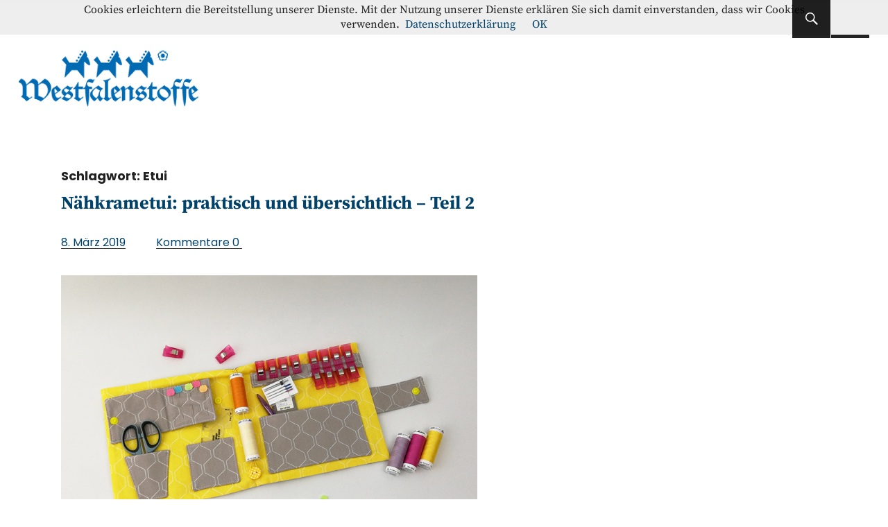

--- FILE ---
content_type: text/html; charset=UTF-8
request_url: https://blog.westfalenstoffe.de/tag/etui/
body_size: 13613
content:
<!DOCTYPE html>
<html lang="de" class="no-js">
<head>
<meta charset="UTF-8">
<meta name="viewport" content="width=device-width, initial-scale=1">
<link rel="profile" href="http://gmpg.org/xfn/11">
<link rel="pingback" href="https://blog.westfalenstoffe.de/wordpress/xmlrpc.php">
<script>(function(html){html.className = html.className.replace(/\bno-js\b/,'js')})(document.documentElement);</script>
<meta name='robots' content='index, follow, max-image-preview:large, max-snippet:-1, max-video-preview:-1' />

	<!-- This site is optimized with the Yoast SEO plugin v26.6 - https://yoast.com/wordpress/plugins/seo/ -->
	<title>Etui Archives - Westfalenstoffe-Blog</title>
	<link rel="canonical" href="https://blog.westfalenstoffe.de/tag/etui/" />
	<meta property="og:locale" content="de_DE" />
	<meta property="og:type" content="article" />
	<meta property="og:title" content="Etui Archives - Westfalenstoffe-Blog" />
	<meta property="og:url" content="https://blog.westfalenstoffe.de/tag/etui/" />
	<meta property="og:site_name" content="Westfalenstoffe-Blog" />
	<script type="application/ld+json" class="yoast-schema-graph">{"@context":"https://schema.org","@graph":[{"@type":"CollectionPage","@id":"https://blog.westfalenstoffe.de/tag/etui/","url":"https://blog.westfalenstoffe.de/tag/etui/","name":"Etui Archives - Westfalenstoffe-Blog","isPartOf":{"@id":"https://blog.westfalenstoffe.de/#website"},"breadcrumb":{"@id":"https://blog.westfalenstoffe.de/tag/etui/#breadcrumb"},"inLanguage":"de"},{"@type":"BreadcrumbList","@id":"https://blog.westfalenstoffe.de/tag/etui/#breadcrumb","itemListElement":[{"@type":"ListItem","position":1,"name":"Home","item":"https://blog.westfalenstoffe.de/"},{"@type":"ListItem","position":2,"name":"Etui"}]},{"@type":"WebSite","@id":"https://blog.westfalenstoffe.de/#website","url":"https://blog.westfalenstoffe.de/","name":"Westfalenstoffe-Blog","description":"Nähanleitungen - Schnittmuster - Inspiration","publisher":{"@id":"https://blog.westfalenstoffe.de/#organization"},"potentialAction":[{"@type":"SearchAction","target":{"@type":"EntryPoint","urlTemplate":"https://blog.westfalenstoffe.de/?s={search_term_string}"},"query-input":{"@type":"PropertyValueSpecification","valueRequired":true,"valueName":"search_term_string"}}],"inLanguage":"de"},{"@type":"Organization","@id":"https://blog.westfalenstoffe.de/#organization","name":"Westfalenstoffe AG","url":"https://blog.westfalenstoffe.de/","logo":{"@type":"ImageObject","inLanguage":"de","@id":"https://blog.westfalenstoffe.de/#/schema/logo/image/","url":"https://blog.westfalenstoffe.de/wordpress/wp-content/uploads/2014/03/cropped-blog_logo.png","contentUrl":"https://blog.westfalenstoffe.de/wordpress/wp-content/uploads/2014/03/cropped-blog_logo.png","width":300,"height":113,"caption":"Westfalenstoffe AG"},"image":{"@id":"https://blog.westfalenstoffe.de/#/schema/logo/image/"}}]}</script>
	<!-- / Yoast SEO plugin. -->


<link rel="alternate" type="application/rss+xml" title="Westfalenstoffe-Blog &raquo; Feed" href="https://blog.westfalenstoffe.de/feed/" />
<link rel="alternate" type="application/rss+xml" title="Westfalenstoffe-Blog &raquo; Kommentar-Feed" href="https://blog.westfalenstoffe.de/comments/feed/" />
<link rel="alternate" type="application/rss+xml" title="Westfalenstoffe-Blog &raquo; Etui Schlagwort-Feed" href="https://blog.westfalenstoffe.de/tag/etui/feed/" />
<style id='wp-img-auto-sizes-contain-inline-css' type='text/css'>
img:is([sizes=auto i],[sizes^="auto," i]){contain-intrinsic-size:3000px 1500px}
/*# sourceURL=wp-img-auto-sizes-contain-inline-css */
</style>
<style id='wp-emoji-styles-inline-css' type='text/css'>

	img.wp-smiley, img.emoji {
		display: inline !important;
		border: none !important;
		box-shadow: none !important;
		height: 1em !important;
		width: 1em !important;
		margin: 0 0.07em !important;
		vertical-align: -0.1em !important;
		background: none !important;
		padding: 0 !important;
	}
/*# sourceURL=wp-emoji-styles-inline-css */
</style>
<style id='wp-block-library-inline-css' type='text/css'>
:root{--wp-block-synced-color:#7a00df;--wp-block-synced-color--rgb:122,0,223;--wp-bound-block-color:var(--wp-block-synced-color);--wp-editor-canvas-background:#ddd;--wp-admin-theme-color:#007cba;--wp-admin-theme-color--rgb:0,124,186;--wp-admin-theme-color-darker-10:#006ba1;--wp-admin-theme-color-darker-10--rgb:0,107,160.5;--wp-admin-theme-color-darker-20:#005a87;--wp-admin-theme-color-darker-20--rgb:0,90,135;--wp-admin-border-width-focus:2px}@media (min-resolution:192dpi){:root{--wp-admin-border-width-focus:1.5px}}.wp-element-button{cursor:pointer}:root .has-very-light-gray-background-color{background-color:#eee}:root .has-very-dark-gray-background-color{background-color:#313131}:root .has-very-light-gray-color{color:#eee}:root .has-very-dark-gray-color{color:#313131}:root .has-vivid-green-cyan-to-vivid-cyan-blue-gradient-background{background:linear-gradient(135deg,#00d084,#0693e3)}:root .has-purple-crush-gradient-background{background:linear-gradient(135deg,#34e2e4,#4721fb 50%,#ab1dfe)}:root .has-hazy-dawn-gradient-background{background:linear-gradient(135deg,#faaca8,#dad0ec)}:root .has-subdued-olive-gradient-background{background:linear-gradient(135deg,#fafae1,#67a671)}:root .has-atomic-cream-gradient-background{background:linear-gradient(135deg,#fdd79a,#004a59)}:root .has-nightshade-gradient-background{background:linear-gradient(135deg,#330968,#31cdcf)}:root .has-midnight-gradient-background{background:linear-gradient(135deg,#020381,#2874fc)}:root{--wp--preset--font-size--normal:16px;--wp--preset--font-size--huge:42px}.has-regular-font-size{font-size:1em}.has-larger-font-size{font-size:2.625em}.has-normal-font-size{font-size:var(--wp--preset--font-size--normal)}.has-huge-font-size{font-size:var(--wp--preset--font-size--huge)}.has-text-align-center{text-align:center}.has-text-align-left{text-align:left}.has-text-align-right{text-align:right}.has-fit-text{white-space:nowrap!important}#end-resizable-editor-section{display:none}.aligncenter{clear:both}.items-justified-left{justify-content:flex-start}.items-justified-center{justify-content:center}.items-justified-right{justify-content:flex-end}.items-justified-space-between{justify-content:space-between}.screen-reader-text{border:0;clip-path:inset(50%);height:1px;margin:-1px;overflow:hidden;padding:0;position:absolute;width:1px;word-wrap:normal!important}.screen-reader-text:focus{background-color:#ddd;clip-path:none;color:#444;display:block;font-size:1em;height:auto;left:5px;line-height:normal;padding:15px 23px 14px;text-decoration:none;top:5px;width:auto;z-index:100000}html :where(.has-border-color){border-style:solid}html :where([style*=border-top-color]){border-top-style:solid}html :where([style*=border-right-color]){border-right-style:solid}html :where([style*=border-bottom-color]){border-bottom-style:solid}html :where([style*=border-left-color]){border-left-style:solid}html :where([style*=border-width]){border-style:solid}html :where([style*=border-top-width]){border-top-style:solid}html :where([style*=border-right-width]){border-right-style:solid}html :where([style*=border-bottom-width]){border-bottom-style:solid}html :where([style*=border-left-width]){border-left-style:solid}html :where(img[class*=wp-image-]){height:auto;max-width:100%}:where(figure){margin:0 0 1em}html :where(.is-position-sticky){--wp-admin--admin-bar--position-offset:var(--wp-admin--admin-bar--height,0px)}@media screen and (max-width:600px){html :where(.is-position-sticky){--wp-admin--admin-bar--position-offset:0px}}

/*# sourceURL=wp-block-library-inline-css */
</style><style id='global-styles-inline-css' type='text/css'>
:root{--wp--preset--aspect-ratio--square: 1;--wp--preset--aspect-ratio--4-3: 4/3;--wp--preset--aspect-ratio--3-4: 3/4;--wp--preset--aspect-ratio--3-2: 3/2;--wp--preset--aspect-ratio--2-3: 2/3;--wp--preset--aspect-ratio--16-9: 16/9;--wp--preset--aspect-ratio--9-16: 9/16;--wp--preset--color--black: #000000;--wp--preset--color--cyan-bluish-gray: #abb8c3;--wp--preset--color--white: #ffffff;--wp--preset--color--pale-pink: #f78da7;--wp--preset--color--vivid-red: #cf2e2e;--wp--preset--color--luminous-vivid-orange: #ff6900;--wp--preset--color--luminous-vivid-amber: #fcb900;--wp--preset--color--light-green-cyan: #7bdcb5;--wp--preset--color--vivid-green-cyan: #00d084;--wp--preset--color--pale-cyan-blue: #8ed1fc;--wp--preset--color--vivid-cyan-blue: #0693e3;--wp--preset--color--vivid-purple: #9b51e0;--wp--preset--gradient--vivid-cyan-blue-to-vivid-purple: linear-gradient(135deg,rgb(6,147,227) 0%,rgb(155,81,224) 100%);--wp--preset--gradient--light-green-cyan-to-vivid-green-cyan: linear-gradient(135deg,rgb(122,220,180) 0%,rgb(0,208,130) 100%);--wp--preset--gradient--luminous-vivid-amber-to-luminous-vivid-orange: linear-gradient(135deg,rgb(252,185,0) 0%,rgb(255,105,0) 100%);--wp--preset--gradient--luminous-vivid-orange-to-vivid-red: linear-gradient(135deg,rgb(255,105,0) 0%,rgb(207,46,46) 100%);--wp--preset--gradient--very-light-gray-to-cyan-bluish-gray: linear-gradient(135deg,rgb(238,238,238) 0%,rgb(169,184,195) 100%);--wp--preset--gradient--cool-to-warm-spectrum: linear-gradient(135deg,rgb(74,234,220) 0%,rgb(151,120,209) 20%,rgb(207,42,186) 40%,rgb(238,44,130) 60%,rgb(251,105,98) 80%,rgb(254,248,76) 100%);--wp--preset--gradient--blush-light-purple: linear-gradient(135deg,rgb(255,206,236) 0%,rgb(152,150,240) 100%);--wp--preset--gradient--blush-bordeaux: linear-gradient(135deg,rgb(254,205,165) 0%,rgb(254,45,45) 50%,rgb(107,0,62) 100%);--wp--preset--gradient--luminous-dusk: linear-gradient(135deg,rgb(255,203,112) 0%,rgb(199,81,192) 50%,rgb(65,88,208) 100%);--wp--preset--gradient--pale-ocean: linear-gradient(135deg,rgb(255,245,203) 0%,rgb(182,227,212) 50%,rgb(51,167,181) 100%);--wp--preset--gradient--electric-grass: linear-gradient(135deg,rgb(202,248,128) 0%,rgb(113,206,126) 100%);--wp--preset--gradient--midnight: linear-gradient(135deg,rgb(2,3,129) 0%,rgb(40,116,252) 100%);--wp--preset--font-size--small: 13px;--wp--preset--font-size--medium: 20px;--wp--preset--font-size--large: 36px;--wp--preset--font-size--x-large: 42px;--wp--preset--spacing--20: 0.44rem;--wp--preset--spacing--30: 0.67rem;--wp--preset--spacing--40: 1rem;--wp--preset--spacing--50: 1.5rem;--wp--preset--spacing--60: 2.25rem;--wp--preset--spacing--70: 3.38rem;--wp--preset--spacing--80: 5.06rem;--wp--preset--shadow--natural: 6px 6px 9px rgba(0, 0, 0, 0.2);--wp--preset--shadow--deep: 12px 12px 50px rgba(0, 0, 0, 0.4);--wp--preset--shadow--sharp: 6px 6px 0px rgba(0, 0, 0, 0.2);--wp--preset--shadow--outlined: 6px 6px 0px -3px rgb(255, 255, 255), 6px 6px rgb(0, 0, 0);--wp--preset--shadow--crisp: 6px 6px 0px rgb(0, 0, 0);}:where(.is-layout-flex){gap: 0.5em;}:where(.is-layout-grid){gap: 0.5em;}body .is-layout-flex{display: flex;}.is-layout-flex{flex-wrap: wrap;align-items: center;}.is-layout-flex > :is(*, div){margin: 0;}body .is-layout-grid{display: grid;}.is-layout-grid > :is(*, div){margin: 0;}:where(.wp-block-columns.is-layout-flex){gap: 2em;}:where(.wp-block-columns.is-layout-grid){gap: 2em;}:where(.wp-block-post-template.is-layout-flex){gap: 1.25em;}:where(.wp-block-post-template.is-layout-grid){gap: 1.25em;}.has-black-color{color: var(--wp--preset--color--black) !important;}.has-cyan-bluish-gray-color{color: var(--wp--preset--color--cyan-bluish-gray) !important;}.has-white-color{color: var(--wp--preset--color--white) !important;}.has-pale-pink-color{color: var(--wp--preset--color--pale-pink) !important;}.has-vivid-red-color{color: var(--wp--preset--color--vivid-red) !important;}.has-luminous-vivid-orange-color{color: var(--wp--preset--color--luminous-vivid-orange) !important;}.has-luminous-vivid-amber-color{color: var(--wp--preset--color--luminous-vivid-amber) !important;}.has-light-green-cyan-color{color: var(--wp--preset--color--light-green-cyan) !important;}.has-vivid-green-cyan-color{color: var(--wp--preset--color--vivid-green-cyan) !important;}.has-pale-cyan-blue-color{color: var(--wp--preset--color--pale-cyan-blue) !important;}.has-vivid-cyan-blue-color{color: var(--wp--preset--color--vivid-cyan-blue) !important;}.has-vivid-purple-color{color: var(--wp--preset--color--vivid-purple) !important;}.has-black-background-color{background-color: var(--wp--preset--color--black) !important;}.has-cyan-bluish-gray-background-color{background-color: var(--wp--preset--color--cyan-bluish-gray) !important;}.has-white-background-color{background-color: var(--wp--preset--color--white) !important;}.has-pale-pink-background-color{background-color: var(--wp--preset--color--pale-pink) !important;}.has-vivid-red-background-color{background-color: var(--wp--preset--color--vivid-red) !important;}.has-luminous-vivid-orange-background-color{background-color: var(--wp--preset--color--luminous-vivid-orange) !important;}.has-luminous-vivid-amber-background-color{background-color: var(--wp--preset--color--luminous-vivid-amber) !important;}.has-light-green-cyan-background-color{background-color: var(--wp--preset--color--light-green-cyan) !important;}.has-vivid-green-cyan-background-color{background-color: var(--wp--preset--color--vivid-green-cyan) !important;}.has-pale-cyan-blue-background-color{background-color: var(--wp--preset--color--pale-cyan-blue) !important;}.has-vivid-cyan-blue-background-color{background-color: var(--wp--preset--color--vivid-cyan-blue) !important;}.has-vivid-purple-background-color{background-color: var(--wp--preset--color--vivid-purple) !important;}.has-black-border-color{border-color: var(--wp--preset--color--black) !important;}.has-cyan-bluish-gray-border-color{border-color: var(--wp--preset--color--cyan-bluish-gray) !important;}.has-white-border-color{border-color: var(--wp--preset--color--white) !important;}.has-pale-pink-border-color{border-color: var(--wp--preset--color--pale-pink) !important;}.has-vivid-red-border-color{border-color: var(--wp--preset--color--vivid-red) !important;}.has-luminous-vivid-orange-border-color{border-color: var(--wp--preset--color--luminous-vivid-orange) !important;}.has-luminous-vivid-amber-border-color{border-color: var(--wp--preset--color--luminous-vivid-amber) !important;}.has-light-green-cyan-border-color{border-color: var(--wp--preset--color--light-green-cyan) !important;}.has-vivid-green-cyan-border-color{border-color: var(--wp--preset--color--vivid-green-cyan) !important;}.has-pale-cyan-blue-border-color{border-color: var(--wp--preset--color--pale-cyan-blue) !important;}.has-vivid-cyan-blue-border-color{border-color: var(--wp--preset--color--vivid-cyan-blue) !important;}.has-vivid-purple-border-color{border-color: var(--wp--preset--color--vivid-purple) !important;}.has-vivid-cyan-blue-to-vivid-purple-gradient-background{background: var(--wp--preset--gradient--vivid-cyan-blue-to-vivid-purple) !important;}.has-light-green-cyan-to-vivid-green-cyan-gradient-background{background: var(--wp--preset--gradient--light-green-cyan-to-vivid-green-cyan) !important;}.has-luminous-vivid-amber-to-luminous-vivid-orange-gradient-background{background: var(--wp--preset--gradient--luminous-vivid-amber-to-luminous-vivid-orange) !important;}.has-luminous-vivid-orange-to-vivid-red-gradient-background{background: var(--wp--preset--gradient--luminous-vivid-orange-to-vivid-red) !important;}.has-very-light-gray-to-cyan-bluish-gray-gradient-background{background: var(--wp--preset--gradient--very-light-gray-to-cyan-bluish-gray) !important;}.has-cool-to-warm-spectrum-gradient-background{background: var(--wp--preset--gradient--cool-to-warm-spectrum) !important;}.has-blush-light-purple-gradient-background{background: var(--wp--preset--gradient--blush-light-purple) !important;}.has-blush-bordeaux-gradient-background{background: var(--wp--preset--gradient--blush-bordeaux) !important;}.has-luminous-dusk-gradient-background{background: var(--wp--preset--gradient--luminous-dusk) !important;}.has-pale-ocean-gradient-background{background: var(--wp--preset--gradient--pale-ocean) !important;}.has-electric-grass-gradient-background{background: var(--wp--preset--gradient--electric-grass) !important;}.has-midnight-gradient-background{background: var(--wp--preset--gradient--midnight) !important;}.has-small-font-size{font-size: var(--wp--preset--font-size--small) !important;}.has-medium-font-size{font-size: var(--wp--preset--font-size--medium) !important;}.has-large-font-size{font-size: var(--wp--preset--font-size--large) !important;}.has-x-large-font-size{font-size: var(--wp--preset--font-size--x-large) !important;}
/*# sourceURL=global-styles-inline-css */
</style>

<style id='classic-theme-styles-inline-css' type='text/css'>
/*! This file is auto-generated */
.wp-block-button__link{color:#fff;background-color:#32373c;border-radius:9999px;box-shadow:none;text-decoration:none;padding:calc(.667em + 2px) calc(1.333em + 2px);font-size:1.125em}.wp-block-file__button{background:#32373c;color:#fff;text-decoration:none}
/*# sourceURL=/wp-includes/css/classic-themes.min.css */
</style>
<link rel='stylesheet' id='uku-fonts-css' href='//blog.westfalenstoffe.de/wordpress/wp-content/uploads/fonts/e3e80017feaf0a6de7665e9ff6ce4562/font.css?v=1666105970' type='text/css' media='all' />
<link rel='stylesheet' id='uku-style-css' href='//blog.westfalenstoffe.de/wordpress/wp-content/themes/uku/style.css?ver=20160507' type='text/css' media='all' />
<link rel='stylesheet' id='uku-neo-style-css' href='//blog.westfalenstoffe.de/wordpress/wp-content/themes/uku/assets/css/neo-style.css?ver=1.0' type='text/css' media='all' />
<link rel='stylesheet' id='genericons-css' href='//blog.westfalenstoffe.de/wordpress/wp-content/themes/uku/assets/fonts/genericons.css?ver=3.4.1' type='text/css' media='all' />
<script type="text/javascript" src="//blog.westfalenstoffe.de/wordpress/wp-includes/js/jquery/jquery.min.js?ver=3.7.1" id="jquery-core-js"></script>
<script type="text/javascript" src="//blog.westfalenstoffe.de/wordpress/wp-includes/js/jquery/jquery-migrate.min.js?ver=3.4.1" id="jquery-migrate-js"></script>
<script type="text/javascript" src="//blog.westfalenstoffe.de/wordpress/wp-content/themes/uku/assets/js/jquery.viewportchecker.min.js?ver=1.8.7" id="viewportchecker-js"></script>
<script type="text/javascript" src="//blog.westfalenstoffe.de/wordpress/wp-content/themes/uku/assets/js/sticky-kit.min.js?ver=6.9" id="sticky-kit-js"></script>
<script type="text/javascript" src="//blog.westfalenstoffe.de/wordpress/wp-content/themes/uku/assets/js/jquery.fitvids.js?ver=1.1" id="fitvids-js"></script>
<link rel="https://api.w.org/" href="https://blog.westfalenstoffe.de/wp-json/" /><link rel="alternate" title="JSON" type="application/json" href="https://blog.westfalenstoffe.de/wp-json/wp/v2/tags/249" /><link rel="EditURI" type="application/rsd+xml" title="RSD" href="https://blog.westfalenstoffe.de/wordpress/xmlrpc.php?rsd" />
<meta name="generator" content="WordPress 6.9" />
<!-- Google tag (gtag.js) -->
<script async src="https://www.googletagmanager.com/gtag/js?id=G-D7ZNTFVDM4"></script>
<script>
  window.dataLayer = window.dataLayer || [];
  function gtag(){dataLayer.push(arguments);}
  gtag('js', new Date());

  gtag('config', 'G-D7ZNTFVDM4');
</script>

<!-- Google Webmaster Tools plugin for WordPress -->

	<style type="text/css">
							.entry-content a,
			.comment-text a,
			#desktop-navigation ul li a:hover,
			.featured-slider button.slick-arrow:hover::after,
			.front-section a.all-posts-link:hover,
			#overlay-close:hover,
			.widget-area .widget ul li a:hover,
			#sidebar-offcanvas .widget a:hover,
			.textwidget a:hover,
			#overlay-nav a:hover,
			.author-links a:hover,
			.single-post .post-navigation a:hover,
			.single-attachment .post-navigation a:hover,
			.author-bio a,
			.single-post .hentry .entry-meta a:hover,
			.entry-header a:hover,
			.entry-header h2.entry-title a:hover,
			.blog .entry-meta a:hover,
			.uku-neo .entry-content p a:hover,
			.uku-neo .author-bio a:hover,
			.uku-neo .comment-text a:hover,
			.uku-neo .entry-header h2.entry-title a:hover,
			.uku-serif .entry-header h2.entry-title a:hover,
			.uku-serif .entry-content p a,
			.uku-serif .author-bio a,
			.uku-serif .comment-text a {
				color: #0871b7;
			}
			.uku-serif .entry-content p a,
			.uku-serif .author-bio a,
			.uku-serif .comment-text a {
				box-shadow: inset 0 -1px 0 #0871b7;
			}
			.single-post .post-navigation a:hover,
			.single-attachment .post-navigation a:hover,
			#desktop-navigation ul li.menu-item-has-children a:hover::after,
			.desktop-search input.search-field:active,
			.desktop-search input.search-field:focus {
				border-color: #0871b7;
			}
			.featured-slider .entry-cats a,
			.section-one-column-one .entry-cats a,
			.section-three-column-one .entry-cats a,
			#front-section-four .entry-cats a,
			.single-post .entry-cats a,
			.blog.uku-standard.blog-defaultplus #primary .hentry.has-post-thumbnail:nth-child(4n+1) .entry-cats a,
			#desktop-navigation .sub-menu li a:hover,
			#desktop-navigation .children li a:hover,
			.widget_mc4wp_form_widget input[type="submit"],
			.uku-neo .featured-slider .entry-cats a:hover,
			.uku-neo .section-one-column-one .entry-cats a:hover,
			.uku-neo .section-three-column-one .entry-cats a:hover,
			.uku-neo #front-section-four .entry-cats a:hover,
			.uku-neo .single-post .entry-cats a:hover,
			.uku-neo .format-video .entry-thumbnail span.video-icon:before,
			.uku-neo .format-video .entry-thumbnail span.video-icon:after,
			.uku-neo .entry-content p a:hover::after,
			.uku-neo .author-bio a:hover::after,
			.uku-neo .comment-text a:hover::after {
				background: #0871b7;
			}
			.blog.blog-classic #primary .hentry.has-post-thumbnail:nth-child(4n+1) .entry-cats a {
				background: none !important;
			}
			@media screen and (min-width: 66.25em) {
				.uku-neo #overlay-open:hover,
				.uku-neo .search-open:hover,
				.uku-neo #overlay-open-sticky:hover,
				.uku-neo.fixedheader-dark.header-stick #overlay-open-sticky:hover,
				.uku-neo.fixedheader-dark.header-stick #search-open-sticky:hover {
					background: #0871b7;
				}
			}
							.entry-content a:hover,
			.comment-text a:hover,
			.author-bio a:hover {
				color:  !important;
			}
			.blog #primary .hentry.has-post-thumbnail:nth-child(4n+1) .entry-cats a:hover,
			.featured-slider .entry-cats a:hover,
			.section-one-column-one .entry-cats a:hover,
			.section-three-column-one .entry-cats a:hover,
			#front-section-four .entry-cats a:hover,
			.single-post .entry-cats a:hover,
			#colophon .footer-feature-btn:hover,
			.comments-show #comments-toggle,
			.widget_mc4wp_form_widget input[type="submit"]:hover,
			#comments-toggle:hover,
			input[type="submit"]:hover,
			input#submit:hover,
			#primary #infinite-handle span:hover,
			#front-section-three a.all-posts-link:hover,
			.desktop-search input[type="submit"]:hover,
			.widget_search input[type="submit"]:hover,
			.post-password-form input[type="submit"]:hover,
			#offcanvas-widgets-open:hover,
			.offcanvas-widgets-show #offcanvas-widgets-open,
			.uku-standard.blog-classic .entry-content p a.more-link:hover {
				background: ;
			}
			#colophon .footer-feature-textwrap .footer-feature-btn:hover,
			.comments-show #comments-toggle,
			#comments-toggle:hover,
			input[type="submit"]:hover,
			input#submit:hover,
			.blog #primary #infinite-handle span:hover,
			#front-section-three a.all-posts-link:hover,
			.desktop-search input[type="submit"]:hover,
			.widget_search input[type="submit"]:hover,
			.post-password-form input[type="submit"]:hover,
			#offcanvas-widgets-open:hover,
			.offcanvas-widgets-show #offcanvas-widgets-open,
			.uku-standard.blog-classic .entry-content p a.more-link:hover {
				border-color:  !important;
			}
							#colophon,
			.uku-serif .big-instagram-wrap {background: #f4f4f4;}
						#colophon,
		#colophon .footer-menu ul a,
		#colophon .footer-menu ul a:hover,
		#colophon #site-info, #colophon #site-info a,
		#colophon #site-info, #colophon #site-info a:hover,
		#footer-social span,
		#colophon .social-nav ul li a,
		.uku-serif .big-instagram-wrap .null-instagram-feed .clear a,
		.uku-serif .big-instagram-wrap .widget h2.widget-title {
			color: #0871b7;
		}
		.footer-menus-wrap {
			border-bottom: 1px solid #0871b7;
		}
							.mobile-search, .inner-offcanvas-wrap {background: ;}
							#mobile-social ul li a,
			#overlay-nav ul li a,
			#offcanvas-widgets-open,
			.dropdown-toggle,
			#sidebar-offcanvas .widget h2.widget-title,
			#sidebar-offcanvas .widget,
			#sidebar-offcanvas .widget a {
				color: #0871b7;
			}
			#sidebar-offcanvas .widget h2.widget-title {border-color: #0871b7;}
			#offcanvas-widgets-open {border-color: #0871b7;}
			@media screen and (min-width: 66.25em) {
			#overlay-nav ul li,
			#overlay-nav ul ul.sub-menu,
			#overlay-nav ul ul.children {border-color: #0871b7;}
			#overlay-close {color: #0871b7;}
			#overlay-nav {
				border-color: #0871b7;
			}
			}
							#front-section-three {background: ;}
							.widget_mc4wp_form_widget, .jetpack_subscription_widget {background: ;}
							.uku-serif .front-about-img:after {background: ;}
							#shopfront-cats {background: ;}
																	.blog .entry-comments {display: none !important;}
									.entry-author, .entry-date:before {display: none !important;}
							.blog #primary .hentry.has-post-thumbnail:nth-child(4n+1) .entry-thumbnail a:after,
			.featured-slider .entry-thumbnail a:after,
			.uku-serif .featured-slider .entry-thumbnail:after,
			.header-image:after,
			#front-section-four .entry-thumbnail a:after,
			.uku-serif #front-section-four .entry-thumbnail a .thumb-wrap:after,
			.single-post .big-thumb .entry-thumbnail a:after,
			.blog #primary .hentry.has-post-thumbnail:nth-child(4n+1) .thumb-wrap:after,
			.section-two-column-one .thumb-wrap:after,
			.header-fullscreen #headerimg-wrap:after {background-color: ;}
									.header-fullscreen #headerimg-wrap:after {	background-color: transparent;}
							#front-section-four .meta-main-wrap,
			.featured-slider .meta-main-wrap,
			.blog #primary .hentry.has-post-thumbnail:nth-child(4n+1) .meta-main-wrap,
			.uku-serif .section-two-column-one .entry-text-wrap,
			.big-thumb .title-wrap {
				background: -moz-linear-gradient(top, rgba(0,0,0,0) 0%, rgba(0,0,0,) 100%);
				background: -webkit-linear-gradient(top, rgba(0,0,0,0) 0%,rgba(0,0,0,) 100%);
				background: linear-gradient(to bottom, rgba(0,0,0,0) 0%,rgba(0,0,0,) 100%);
			}
			
				</style>
			<style type="text/css" id="uku-header-css">
		h1.site-title,
	p.site-title,
	p.site-description {
		position: absolute;
		clip: rect(1px, 1px, 1px, 1px);
	}
		</style>
	<link rel="icon" href="https://blog.westfalenstoffe.de/wordpress/wp-content/uploads/2016/11/cropped-favicon-32x32.png" sizes="32x32" />
<link rel="icon" href="https://blog.westfalenstoffe.de/wordpress/wp-content/uploads/2016/11/cropped-favicon-192x192.png" sizes="192x192" />
<link rel="apple-touch-icon" href="https://blog.westfalenstoffe.de/wordpress/wp-content/uploads/2016/11/cropped-favicon-180x180.png" />
<meta name="msapplication-TileImage" content="https://blog.westfalenstoffe.de/wordpress/wp-content/uploads/2016/11/cropped-favicon-270x270.png" />
		<style type="text/css" id="wp-custom-css">
			a, .entry-header h2.entry-title, .entry-header h2.entry-title a, #secondary h2.widget-title, #sidebar-page h2.widget-title, .entry-meta a, .entry-cats a, .uku-neo .entry-cats a:hover, input[type="submit"] {
    color: #01426a;
}
.custom-logo-wrap {
    margin-left: inherit;
    margin-right: auto;
    text-align: left;
    display: block;
}
		</style>
		
<link rel='stylesheet' id='shariffcss-css' href='//blog.westfalenstoffe.de/wordpress/wp-content/plugins/shariff/css/shariff.min.css?ver=4.6.15' type='text/css' media='all' />
</head>

<body class="archive tag tag-etui tag-249 wp-custom-logo wp-theme-uku uku-neo blog-classic headerimg-on toggledcomments no-sidebar header-boxed offcanvas-widgets-off comments-show hide-blog-title">

	<div class="container-all">

	<header id="masthead" class="site-header cf" role="banner">

		<div class="site-header-content">

							<nav id="desktop-navigation" class="desktop-navigation cf" role="navigation">
					<ul id="menu-hauptmenue" class="menu"><li id="menu-item-75" class="menu-item menu-item-type-custom menu-item-object-custom menu-item-home menu-item-has-children menu-item-75"><a href="http://blog.westfalenstoffe.de/">Blog</a>
<ul class="sub-menu">
	<li id="menu-item-11609" class="menu-item menu-item-type-taxonomy menu-item-object-category menu-item-11609"><a href="https://blog.westfalenstoffe.de/category/anleitungen/">Anleitungen</a></li>
	<li id="menu-item-12585" class="menu-item menu-item-type-post_type menu-item-object-page menu-item-12585"><a href="https://blog.westfalenstoffe.de/schnittmuster-naehanleitungen/">Schnittmuster zu den Nähanleitungsheften</a></li>
	<li id="menu-item-11680" class="menu-item menu-item-type-taxonomy menu-item-object-category menu-item-11680"><a href="https://blog.westfalenstoffe.de/category/das-naeh-abc/">Das Näh-ABC</a></li>
	<li id="menu-item-11611" class="menu-item menu-item-type-taxonomy menu-item-object-category menu-item-11611"><a href="https://blog.westfalenstoffe.de/category/naehideen/">Nähideen</a></li>
	<li id="menu-item-11610" class="menu-item menu-item-type-taxonomy menu-item-object-category menu-item-11610"><a href="https://blog.westfalenstoffe.de/category/unsere-stoffe/">Unsere Stoffe</a></li>
	<li id="menu-item-11612" class="menu-item menu-item-type-taxonomy menu-item-object-category menu-item-11612"><a href="https://blog.westfalenstoffe.de/category/westfalenstoffe-unterwegs/">Westfalenstoffe in der Presse</a></li>
	<li id="menu-item-11613" class="menu-item menu-item-type-taxonomy menu-item-object-category menu-item-11613"><a href="https://blog.westfalenstoffe.de/category/alles-andere/">Alles Andere</a></li>
	<li id="menu-item-11619" class="menu-item menu-item-type-taxonomy menu-item-object-category menu-item-11619"><a href="https://blog.westfalenstoffe.de/category/adventskalender-2014/">Adventskalender 2014</a></li>
	<li id="menu-item-11614" class="menu-item menu-item-type-taxonomy menu-item-object-category menu-item-11614"><a href="https://blog.westfalenstoffe.de/category/adventskalender-2015/">Adventskalender 2015</a></li>
	<li id="menu-item-11615" class="menu-item menu-item-type-taxonomy menu-item-object-category menu-item-11615"><a href="https://blog.westfalenstoffe.de/category/adventskalender-2016/">Adventskalender 2016</a></li>
	<li id="menu-item-11616" class="menu-item menu-item-type-taxonomy menu-item-object-category menu-item-11616"><a href="https://blog.westfalenstoffe.de/category/adventskalender-2017/">Adventskalender 2017</a></li>
	<li id="menu-item-11617" class="menu-item menu-item-type-taxonomy menu-item-object-category menu-item-11617"><a href="https://blog.westfalenstoffe.de/category/adventskalender-2019/">Adventskalender 2019</a></li>
	<li id="menu-item-11618" class="menu-item menu-item-type-taxonomy menu-item-object-category menu-item-11618"><a href="https://blog.westfalenstoffe.de/category/adventskalender-2018/">Adventskalender 2018</a></li>
</ul>
</li>
<li id="menu-item-129" class="menu-item menu-item-type-custom menu-item-object-custom menu-item-129"><a href="https://www.westfalenstoffe.de/de/">Home</a></li>
<li id="menu-item-11650" class="menu-item menu-item-type-custom menu-item-object-custom menu-item-11650"><a href="https://www.westfalenstoffe.de/de/kontakt">Kontakt</a></li>
</ul>				</nav><!-- .main-navigation -->
			
			<div id="site-branding">
									<p class="site-title"><a href="https://blog.westfalenstoffe.de/" rel="home">Westfalenstoffe-Blog</a></p>
				
									<div class="custom-logo-wrap">
						<a href="https://blog.westfalenstoffe.de/" class="custom-logo-link" rel="home"><img width="300" height="113" src="https://blog.westfalenstoffe.de/wordpress/wp-content/uploads/2014/03/cropped-blog_logo.png" class="custom-logo" alt="Westfalenstoffe-Blog" decoding="async" srcset="https://blog.westfalenstoffe.de/wordpress/wp-content/uploads/2014/03/cropped-blog_logo.png 300w, https://blog.westfalenstoffe.de/wordpress/wp-content/uploads/2014/03/cropped-blog_logo-100x37.png 100w, https://blog.westfalenstoffe.de/wordpress/wp-content/uploads/2014/03/cropped-blog_logo-150x56.png 150w, https://blog.westfalenstoffe.de/wordpress/wp-content/uploads/2014/03/cropped-blog_logo-200x75.png 200w" sizes="(max-width: 300px) 100vw, 300px" /></a>					 </div><!-- end .custom-logo-wrap -->
				 
				<p class="site-description">Nähanleitungen &#8211; Schnittmuster &#8211; Inspiration</p>
				<button id="overlay-open" class="overlay-open overlay-btn"><span>Menü</span></button>

				
									<nav id="header-social" class="header-social social-nav" role="navigation">
					<ul id="menu-folge-uns" class="menu"><li id="menu-item-11628" class="menu-item menu-item-type-custom menu-item-object-custom menu-item-11628"><a href="https://www.instagram.com/westfalenstoffeag/">Instagram</a></li>
<li id="menu-item-11629" class="menu-item menu-item-type-custom menu-item-object-custom menu-item-11629"><a href="https://www.facebook.com/westfalenstoffe/">Facebook</a></li>
</ul>					</nav><!-- end #header-social -->
							</div><!-- end #site-branding -->

			
						<button id="search-open" class="search-open search-btn"><span>Suche</span></button>
				<div class="desktop-search">
											<button id="search-close" class="search-close"><span>Suche</span></button>
										
<form method="get" class="searchform" action="https://blog.westfalenstoffe.de/" role="search">
	<label for="s" class="screen-reader-text"><span>Suche</span></label>
	<input type="text" class="search-field" name="s" placeholder="Suche..." />
	<input type="submit" class="submit" name="submit" value="Suchen" />
</form>
				</div><!-- end .desktop-search -->
			
		</div><!-- .site-header-content -->

		<div class="sticky-header hidden">
			<button id="overlay-open-sticky" class="overlay-open overlay-btn"><span>Menü</span></button>
							<button id="search-open-sticky" class="search-open search-btn"><span>Suche</span></button>
			
						 <div class="custom-logo-wrap">
				 <a href="https://blog.westfalenstoffe.de/" class="custom-logo-link" rel="home"><img width="300" height="113" src="https://blog.westfalenstoffe.de/wordpress/wp-content/uploads/2014/03/cropped-blog_logo.png" class="custom-logo" alt="Westfalenstoffe-Blog" decoding="async" srcset="https://blog.westfalenstoffe.de/wordpress/wp-content/uploads/2014/03/cropped-blog_logo.png 300w, https://blog.westfalenstoffe.de/wordpress/wp-content/uploads/2014/03/cropped-blog_logo-100x37.png 100w, https://blog.westfalenstoffe.de/wordpress/wp-content/uploads/2014/03/cropped-blog_logo-150x56.png 150w, https://blog.westfalenstoffe.de/wordpress/wp-content/uploads/2014/03/cropped-blog_logo-200x75.png 200w" sizes="(max-width: 300px) 100vw, 300px" /></a>			 </div><!-- end .custom-logo-wrap -->
			
			
							<nav id="header-social-sticky" class="header-social social-nav" role="navigation">
					<ul id="menu-folge-uns-1" class="menu"><li class="menu-item menu-item-type-custom menu-item-object-custom menu-item-11628"><a href="https://www.instagram.com/westfalenstoffeag/">Instagram</a></li>
<li class="menu-item menu-item-type-custom menu-item-object-custom menu-item-11629"><a href="https://www.facebook.com/westfalenstoffe/">Facebook</a></li>
</ul>				</nav><!-- end #header-social-sticky -->
			

		</div><!-- end .sticky-header -->

			<div class="inner-offcanvas-wrap">
				<div class="close-btn-wrap">
					<button id="overlay-close" class="overlay-btn"><span>Schliessen</span></button>
				</div><!-- end .close-btn-wrap -->

				<div class="overlay-desktop-content cf">

										<div class="overlay-title-wrap">
						<p class="site-title"><a href="https://blog.westfalenstoffe.de/" rel="home">Westfalenstoffe-Blog</a></p>
						<p class="site-description">Nähanleitungen &#8211; Schnittmuster &#8211; Inspiration</p>
					</div><!-- end .overlay-title-wrap -->
					
					<nav id="overlay-nav" class="main-nav cf" role="navigation">
					<ul id="menu-hauptmenue-1" class="menu"><li class="menu-item menu-item-type-custom menu-item-object-custom menu-item-home menu-item-has-children menu-item-75"><a href="http://blog.westfalenstoffe.de/">Blog</a>
<ul class="sub-menu">
	<li class="menu-item menu-item-type-taxonomy menu-item-object-category menu-item-11609"><a href="https://blog.westfalenstoffe.de/category/anleitungen/">Anleitungen</a></li>
	<li class="menu-item menu-item-type-post_type menu-item-object-page menu-item-12585"><a href="https://blog.westfalenstoffe.de/schnittmuster-naehanleitungen/">Schnittmuster zu den Nähanleitungsheften</a></li>
	<li class="menu-item menu-item-type-taxonomy menu-item-object-category menu-item-11680"><a href="https://blog.westfalenstoffe.de/category/das-naeh-abc/">Das Näh-ABC</a></li>
	<li class="menu-item menu-item-type-taxonomy menu-item-object-category menu-item-11611"><a href="https://blog.westfalenstoffe.de/category/naehideen/">Nähideen</a></li>
	<li class="menu-item menu-item-type-taxonomy menu-item-object-category menu-item-11610"><a href="https://blog.westfalenstoffe.de/category/unsere-stoffe/">Unsere Stoffe</a></li>
	<li class="menu-item menu-item-type-taxonomy menu-item-object-category menu-item-11612"><a href="https://blog.westfalenstoffe.de/category/westfalenstoffe-unterwegs/">Westfalenstoffe in der Presse</a></li>
	<li class="menu-item menu-item-type-taxonomy menu-item-object-category menu-item-11613"><a href="https://blog.westfalenstoffe.de/category/alles-andere/">Alles Andere</a></li>
	<li class="menu-item menu-item-type-taxonomy menu-item-object-category menu-item-11619"><a href="https://blog.westfalenstoffe.de/category/adventskalender-2014/">Adventskalender 2014</a></li>
	<li class="menu-item menu-item-type-taxonomy menu-item-object-category menu-item-11614"><a href="https://blog.westfalenstoffe.de/category/adventskalender-2015/">Adventskalender 2015</a></li>
	<li class="menu-item menu-item-type-taxonomy menu-item-object-category menu-item-11615"><a href="https://blog.westfalenstoffe.de/category/adventskalender-2016/">Adventskalender 2016</a></li>
	<li class="menu-item menu-item-type-taxonomy menu-item-object-category menu-item-11616"><a href="https://blog.westfalenstoffe.de/category/adventskalender-2017/">Adventskalender 2017</a></li>
	<li class="menu-item menu-item-type-taxonomy menu-item-object-category menu-item-11617"><a href="https://blog.westfalenstoffe.de/category/adventskalender-2019/">Adventskalender 2019</a></li>
	<li class="menu-item menu-item-type-taxonomy menu-item-object-category menu-item-11618"><a href="https://blog.westfalenstoffe.de/category/adventskalender-2018/">Adventskalender 2018</a></li>
</ul>
</li>
<li class="menu-item menu-item-type-custom menu-item-object-custom menu-item-129"><a href="https://www.westfalenstoffe.de/de/">Home</a></li>
<li class="menu-item menu-item-type-custom menu-item-object-custom menu-item-11650"><a href="https://www.westfalenstoffe.de/de/kontakt">Kontakt</a></li>
</ul>					</nav><!-- .main-navigation -->

											<nav id="mobile-social" class="social-nav" role="navigation">
						<ul id="menu-folge-uns-2" class="menu"><li class="menu-item menu-item-type-custom menu-item-object-custom menu-item-11628"><a href="https://www.instagram.com/westfalenstoffeag/">Instagram</a></li>
<li class="menu-item menu-item-type-custom menu-item-object-custom menu-item-11629"><a href="https://www.facebook.com/westfalenstoffe/">Facebook</a></li>
</ul>						</nav><!-- end #mobile-social -->
					
										<div class="mobile-search">
						
<form method="get" class="searchform" action="https://blog.westfalenstoffe.de/" role="search">
	<label for="s" class="screen-reader-text"><span>Suche</span></label>
	<input type="text" class="search-field" name="s" placeholder="Suche..." />
	<input type="submit" class="submit" name="submit" value="Suchen" />
</form>
					</div><!-- end .mobile-search -->
					
					
				</div><!-- end .overlay-desktop-content -->

			</div><!-- end .inner-offcanvas-wrap -->

	</header><!-- end #masthead -->

	<div id="overlay-wrap" class="overlay-wrap cf"></div><!-- end #overlay-wrap -->

	
<div class="content-wrap">

	<div id="blog-wrap" class="blog-wrap cf">

	<div id="primary" class="site-content cf" role="main">

		
			<header class="archive-header">
				<h1 class="archive-title">Schlagwort: <span>Etui</span></h1>			</header><!-- end .archive-header -->

			<div class="posts-wrap">

			


<article id="post-10082" class="cf post-10082 post type-post status-publish format-standard hentry category-anleitungen tag-anleitung tag-etui tag-kleinkram tag-naehen tag-naehkrametui tag-naehzeug tag-tutorial">

	<header class="entry-header cf">
		<h2 class="entry-title"><a href="https://blog.westfalenstoffe.de/naehkrametui-praktisch-und-uebersichtlich-teil-2/" rel="bookmark">Nähkrametui: praktisch und übersichtlich &#8211; Teil 2</a></h2>		<div class="entry-meta">
			<span class="entry-author"> <span class="author vcard"><a class="url fn n" href="https://blog.westfalenstoffe.de/author/mbodes/">von Melanie Bodes</a></span></span>			<span class="entry-date">
				<a href="https://blog.westfalenstoffe.de/naehkrametui-praktisch-und-uebersichtlich-teil-2/">8. März 2019</a>
			</span><!-- end .entry-date -->
						<span class="entry-comments">
				<a href="https://blog.westfalenstoffe.de/naehkrametui-praktisch-und-uebersichtlich-teil-2/#respond"><span class="leave-reply"><span class="comment-name">Kommentare</span>0</span></a>			</span><!-- end .entry-comments -->
								</div><!-- end .entry-meta -->
	</header><!-- end .entry-header -->

	
	<div class="entry-content">
		<p><a href="https://blog.westfalenstoffe.de/wordpress/wp-content/uploads/2019/03/Naehkrametui_offen.jpg"><img fetchpriority="high" decoding="async" class="alignnone wp-image-10070 size-full" title="Nähkrametui innen" src="https://blog.westfalenstoffe.de/wordpress/wp-content/uploads/2019/03/Naehkrametui_offen.jpg" alt="" width="600" height="400" srcset="https://blog.westfalenstoffe.de/wordpress/wp-content/uploads/2019/03/Naehkrametui_offen.jpg 600w, https://blog.westfalenstoffe.de/wordpress/wp-content/uploads/2019/03/Naehkrametui_offen-300x200.jpg 300w" sizes="(max-width: 600px) 100vw, 600px" /></a></p>
<p>Am Mittwoch haben wir Euch <a href="https://blog.westfalenstoffe.de/naehkrametui-praktisch-und-uebersichtlich-teil_1/" target="_blank" rel="noopener noreferrer">Teil 1 unseres praktischen Nähkrametuis</a> vorgestellt. Heute folgt Teil 2 und dann darf das süße kleine Etui auch schon zum Einsatz kommen. Ganz übersichtlich und auf einem Blick findet Ihr dann ab sofort Fadenschere und Co. und könnt Euch ganz auf das eigentliche Nähprojekt konzentrieren.<a class="more-link" href="https://blog.westfalenstoffe.de/naehkrametui-praktisch-und-uebersichtlich-teil-2/">Weiterlesen</a></p>
<div class="shariff shariff-align-flex-start shariff-widget-align-flex-start"><div class="ShariffHeadline">Hat Dir dieser Artikel gefallen? Teile ihn!</div><ul class="shariff-buttons theme-round orientation-horizontal buttonsize-medium"><li class="shariff-button facebook shariff-nocustomcolor" style="background-color:#4273c8"><a href="https://www.facebook.com/sharer/sharer.php?u=https%3A%2F%2Fblog.westfalenstoffe.de%2Fnaehkrametui-praktisch-und-uebersichtlich-teil-2%2F" title="Bei Facebook teilen" aria-label="Bei Facebook teilen" role="button" rel="nofollow" class="shariff-link" style="; background-color:#3b5998; color:#fff" target="_blank"><span class="shariff-icon" style=""><svg width="32px" height="20px" xmlns="http://www.w3.org/2000/svg" viewBox="0 0 18 32"><path fill="#3b5998" d="M17.1 0.2v4.7h-2.8q-1.5 0-2.1 0.6t-0.5 1.9v3.4h5.2l-0.7 5.3h-4.5v13.6h-5.5v-13.6h-4.5v-5.3h4.5v-3.9q0-3.3 1.9-5.2t5-1.8q2.6 0 4.1 0.2z"/></svg></span></a></li><li class="shariff-button twitter shariff-nocustomcolor" style="background-color:#595959"><a href="https://twitter.com/share?url=https%3A%2F%2Fblog.westfalenstoffe.de%2Fnaehkrametui-praktisch-und-uebersichtlich-teil-2%2F&text=N%C3%A4hkrametui%3A%20praktisch%20und%20%C3%BCbersichtlich%20%E2%80%93%20Teil%202" title="Bei X teilen" aria-label="Bei X teilen" role="button" rel="noopener nofollow" class="shariff-link" style="; background-color:#000; color:#fff" target="_blank"><span class="shariff-icon" style=""><svg width="32px" height="20px" xmlns="http://www.w3.org/2000/svg" viewBox="0 0 24 24"><path fill="#000" d="M14.258 10.152L23.176 0h-2.113l-7.747 8.813L7.133 0H0l9.352 13.328L0 23.973h2.113l8.176-9.309 6.531 9.309h7.133zm-2.895 3.293l-.949-1.328L2.875 1.56h3.246l6.086 8.523.945 1.328 7.91 11.078h-3.246zm0 0"/></svg></span></a></li><li class="shariff-button pinterest shariff-nocustomcolor" style="background-color:#e70f18"><a href="https://www.pinterest.com/pin/create/link/?url=https%3A%2F%2Fblog.westfalenstoffe.de%2Fnaehkrametui-praktisch-und-uebersichtlich-teil-2%2F&media=https%3A%2F%2Fblog.westfalenstoffe.de%2Fwordpress%2Fwp-content%2Fuploads%2F2019%2F03%2FNaehkrametui_offen.jpg&description=N%C3%A4hkrametui%3A%20praktisch%20und%20%C3%BCbersichtlich%20%E2%80%93%20Teil%202" title="Bei Pinterest pinnen" aria-label="Bei Pinterest pinnen" role="button" rel="noopener nofollow" class="shariff-link" style="; background-color:#cb2027; color:#fff" target="_blank"><span class="shariff-icon" style=""><svg width="32px" height="20px" xmlns="http://www.w3.org/2000/svg" viewBox="0 0 27 32"><path fill="#cb2027" d="M27.4 16q0 3.7-1.8 6.9t-5 5-6.9 1.9q-2 0-3.9-0.6 1.1-1.7 1.4-2.9 0.2-0.6 1-3.8 0.4 0.7 1.3 1.2t2 0.5q2.1 0 3.8-1.2t2.7-3.4 0.9-4.8q0-2-1.1-3.8t-3.1-2.9-4.5-1.2q-1.9 0-3.5 0.5t-2.8 1.4-2 2-1.2 2.3-0.4 2.4q0 1.9 0.7 3.3t2.1 2q0.5 0.2 0.7-0.4 0-0.1 0.1-0.5t0.2-0.5q0.1-0.4-0.2-0.8-0.9-1.1-0.9-2.7 0-2.7 1.9-4.6t4.9-2q2.7 0 4.2 1.5t1.5 3.8q0 3-1.2 5.2t-3.1 2.1q-1.1 0-1.7-0.8t-0.4-1.9q0.1-0.6 0.5-1.7t0.5-1.8 0.2-1.4q0-0.9-0.5-1.5t-1.4-0.6q-1.1 0-1.9 1t-0.8 2.6q0 1.3 0.4 2.2l-1.8 7.5q-0.3 1.2-0.2 3.2-3.7-1.6-6-5t-2.3-7.6q0-3.7 1.9-6.9t5-5 6.9-1.9 6.9 1.9 5 5 1.8 6.9z"/></svg></span></a></li><li class="shariff-button mailto shariff-nocustomcolor" style="background-color:#a8a8a8"><a href="mailto:?body=https%3A%2F%2Fblog.westfalenstoffe.de%2Fnaehkrametui-praktisch-und-uebersichtlich-teil-2%2F&subject=N%C3%A4hkrametui%3A%20praktisch%20und%20%C3%BCbersichtlich%20%E2%80%93%20Teil%202" title="Per E-Mail versenden" aria-label="Per E-Mail versenden" role="button" rel="noopener nofollow" class="shariff-link" style="; background-color:#999; color:#fff"><span class="shariff-icon" style=""><svg width="32px" height="20px" xmlns="http://www.w3.org/2000/svg" viewBox="0 0 32 32"><path fill="#999" d="M32 12.7v14.2q0 1.2-0.8 2t-2 0.9h-26.3q-1.2 0-2-0.9t-0.8-2v-14.2q0.8 0.9 1.8 1.6 6.5 4.4 8.9 6.1 1 0.8 1.6 1.2t1.7 0.9 2 0.4h0.1q0.9 0 2-0.4t1.7-0.9 1.6-1.2q3-2.2 8.9-6.1 1-0.7 1.8-1.6zM32 7.4q0 1.4-0.9 2.7t-2.2 2.2q-6.7 4.7-8.4 5.8-0.2 0.1-0.7 0.5t-1 0.7-0.9 0.6-1.1 0.5-0.9 0.2h-0.1q-0.4 0-0.9-0.2t-1.1-0.5-0.9-0.6-1-0.7-0.7-0.5q-1.6-1.1-4.7-3.2t-3.6-2.6q-1.1-0.7-2.1-2t-1-2.5q0-1.4 0.7-2.3t2.1-0.9h26.3q1.2 0 2 0.8t0.9 2z"/></svg></span></a></li><li class="shariff-button printer shariff-nocustomcolor" style="background-color:#a8a8a8"><a href="javascript:window.print()" title="drucken" aria-label="drucken" role="button" rel="noopener nofollow" class="shariff-link" style="; background-color:#999; color:#fff"><span class="shariff-icon" style=""><svg width="32px" height="20px" xmlns="http://www.w3.org/2000/svg" viewBox="0 0 30 32"><path fill="#999" d="M6.8 27.4h16v-4.6h-16v4.6zM6.8 16h16v-6.8h-2.8q-0.7 0-1.2-0.5t-0.5-1.2v-2.8h-11.4v11.4zM27.4 17.2q0-0.5-0.3-0.8t-0.8-0.4-0.8 0.4-0.3 0.8 0.3 0.8 0.8 0.3 0.8-0.3 0.3-0.8zM29.7 17.2v7.4q0 0.2-0.2 0.4t-0.4 0.2h-4v2.8q0 0.7-0.5 1.2t-1.2 0.5h-17.2q-0.7 0-1.2-0.5t-0.5-1.2v-2.8h-4q-0.2 0-0.4-0.2t-0.2-0.4v-7.4q0-1.4 1-2.4t2.4-1h1.2v-9.7q0-0.7 0.5-1.2t1.2-0.5h12q0.7 0 1.6 0.4t1.3 0.8l2.7 2.7q0.5 0.5 0.9 1.4t0.4 1.6v4.6h1.1q1.4 0 2.4 1t1 2.4z"/></svg></span></a></li></ul></div>	</div><!-- .entry-content -->

	<div class="entry-footer">
				<div class="entry-cats"><span>Kategorie: </span>
			<a href="https://blog.westfalenstoffe.de/category/anleitungen/" rel="category tag">Anleitungen</a>		</div><!-- end .entry-cats -->
			</div><!-- .entry-footer -->

</article><!-- end post -10082 -->



<article id="post-10046" class="cf post-10046 post type-post status-publish format-standard hentry category-anleitungen tag-anleitung tag-etui tag-kleinkram tag-naehen tag-naehkrametui tag-naehzeug tag-tutorial">

	<header class="entry-header cf">
		<h2 class="entry-title"><a href="https://blog.westfalenstoffe.de/naehkrametui-praktisch-und-uebersichtlich-teil_1/" rel="bookmark">Nähkrametui: praktisch und übersichtlich &#8211; Teil 1</a></h2>		<div class="entry-meta">
			<span class="entry-author"> <span class="author vcard"><a class="url fn n" href="https://blog.westfalenstoffe.de/author/mbodes/">von Melanie Bodes</a></span></span>			<span class="entry-date">
				<a href="https://blog.westfalenstoffe.de/naehkrametui-praktisch-und-uebersichtlich-teil_1/">6. März 2019</a>
			</span><!-- end .entry-date -->
						<span class="entry-comments">
				<a href="https://blog.westfalenstoffe.de/naehkrametui-praktisch-und-uebersichtlich-teil_1/#comments"><span class="comment-name">Kommentare</span>1</a>			</span><!-- end .entry-comments -->
								</div><!-- end .entry-meta -->
	</header><!-- end .entry-header -->

	
	<div class="entry-content">
		<p><a href="https://blog.westfalenstoffe.de/wordpress/wp-content/uploads/2019/03/Naehkrametui_geschlossen.jpg"><img decoding="async" class="alignnone wp-image-10069 size-full" title="Nähkrametui geschlossen" src="https://blog.westfalenstoffe.de/wordpress/wp-content/uploads/2019/03/Naehkrametui_geschlossen.jpg" alt="" width="600" height="400" srcset="https://blog.westfalenstoffe.de/wordpress/wp-content/uploads/2019/03/Naehkrametui_geschlossen.jpg 600w, https://blog.westfalenstoffe.de/wordpress/wp-content/uploads/2019/03/Naehkrametui_geschlossen-300x200.jpg 300w" sizes="(max-width: 600px) 100vw, 600px" /></a></p>
<p>Wer näht, der hat auch jede Menge Kleinkram. Nadeln, Stoffklammern, Fadenschere und Co. im Nähchaos wieder zu finden, ist gar nicht so leicht. Unser Nähkrametui schafft da Abhilfe. Ihr könnt alles übersichtlich verstauen und das Etui bei Bedarf ganz leicht transportieren. Praktisch auch für Reisen, Nähkurse oder Nähtreffen. Also, nichts wie ran an die Nähmaschine!<a class="more-link" href="https://blog.westfalenstoffe.de/naehkrametui-praktisch-und-uebersichtlich-teil_1/">Weiterlesen</a></p>
<div class="shariff shariff-align-flex-start shariff-widget-align-flex-start"><div class="ShariffHeadline">Hat Dir dieser Artikel gefallen? Teile ihn!</div><ul class="shariff-buttons theme-round orientation-horizontal buttonsize-medium"><li class="shariff-button facebook shariff-nocustomcolor" style="background-color:#4273c8"><a href="https://www.facebook.com/sharer/sharer.php?u=https%3A%2F%2Fblog.westfalenstoffe.de%2Fnaehkrametui-praktisch-und-uebersichtlich-teil_1%2F" title="Bei Facebook teilen" aria-label="Bei Facebook teilen" role="button" rel="nofollow" class="shariff-link" style="; background-color:#3b5998; color:#fff" target="_blank"><span class="shariff-icon" style=""><svg width="32px" height="20px" xmlns="http://www.w3.org/2000/svg" viewBox="0 0 18 32"><path fill="#3b5998" d="M17.1 0.2v4.7h-2.8q-1.5 0-2.1 0.6t-0.5 1.9v3.4h5.2l-0.7 5.3h-4.5v13.6h-5.5v-13.6h-4.5v-5.3h4.5v-3.9q0-3.3 1.9-5.2t5-1.8q2.6 0 4.1 0.2z"/></svg></span></a></li><li class="shariff-button twitter shariff-nocustomcolor" style="background-color:#595959"><a href="https://twitter.com/share?url=https%3A%2F%2Fblog.westfalenstoffe.de%2Fnaehkrametui-praktisch-und-uebersichtlich-teil_1%2F&text=N%C3%A4hkrametui%3A%20praktisch%20und%20%C3%BCbersichtlich%20%E2%80%93%20Teil%201" title="Bei X teilen" aria-label="Bei X teilen" role="button" rel="noopener nofollow" class="shariff-link" style="; background-color:#000; color:#fff" target="_blank"><span class="shariff-icon" style=""><svg width="32px" height="20px" xmlns="http://www.w3.org/2000/svg" viewBox="0 0 24 24"><path fill="#000" d="M14.258 10.152L23.176 0h-2.113l-7.747 8.813L7.133 0H0l9.352 13.328L0 23.973h2.113l8.176-9.309 6.531 9.309h7.133zm-2.895 3.293l-.949-1.328L2.875 1.56h3.246l6.086 8.523.945 1.328 7.91 11.078h-3.246zm0 0"/></svg></span></a></li><li class="shariff-button pinterest shariff-nocustomcolor" style="background-color:#e70f18"><a href="https://www.pinterest.com/pin/create/link/?url=https%3A%2F%2Fblog.westfalenstoffe.de%2Fnaehkrametui-praktisch-und-uebersichtlich-teil_1%2F&media=https%3A%2F%2Fblog.westfalenstoffe.de%2Fwordpress%2Fwp-content%2Fuploads%2F2019%2F03%2FNaehkrametui_geschlossen.jpg&description=N%C3%A4hkrametui%3A%20praktisch%20und%20%C3%BCbersichtlich%20%E2%80%93%20Teil%201" title="Bei Pinterest pinnen" aria-label="Bei Pinterest pinnen" role="button" rel="noopener nofollow" class="shariff-link" style="; background-color:#cb2027; color:#fff" target="_blank"><span class="shariff-icon" style=""><svg width="32px" height="20px" xmlns="http://www.w3.org/2000/svg" viewBox="0 0 27 32"><path fill="#cb2027" d="M27.4 16q0 3.7-1.8 6.9t-5 5-6.9 1.9q-2 0-3.9-0.6 1.1-1.7 1.4-2.9 0.2-0.6 1-3.8 0.4 0.7 1.3 1.2t2 0.5q2.1 0 3.8-1.2t2.7-3.4 0.9-4.8q0-2-1.1-3.8t-3.1-2.9-4.5-1.2q-1.9 0-3.5 0.5t-2.8 1.4-2 2-1.2 2.3-0.4 2.4q0 1.9 0.7 3.3t2.1 2q0.5 0.2 0.7-0.4 0-0.1 0.1-0.5t0.2-0.5q0.1-0.4-0.2-0.8-0.9-1.1-0.9-2.7 0-2.7 1.9-4.6t4.9-2q2.7 0 4.2 1.5t1.5 3.8q0 3-1.2 5.2t-3.1 2.1q-1.1 0-1.7-0.8t-0.4-1.9q0.1-0.6 0.5-1.7t0.5-1.8 0.2-1.4q0-0.9-0.5-1.5t-1.4-0.6q-1.1 0-1.9 1t-0.8 2.6q0 1.3 0.4 2.2l-1.8 7.5q-0.3 1.2-0.2 3.2-3.7-1.6-6-5t-2.3-7.6q0-3.7 1.9-6.9t5-5 6.9-1.9 6.9 1.9 5 5 1.8 6.9z"/></svg></span></a></li><li class="shariff-button mailto shariff-nocustomcolor" style="background-color:#a8a8a8"><a href="mailto:?body=https%3A%2F%2Fblog.westfalenstoffe.de%2Fnaehkrametui-praktisch-und-uebersichtlich-teil_1%2F&subject=N%C3%A4hkrametui%3A%20praktisch%20und%20%C3%BCbersichtlich%20%E2%80%93%20Teil%201" title="Per E-Mail versenden" aria-label="Per E-Mail versenden" role="button" rel="noopener nofollow" class="shariff-link" style="; background-color:#999; color:#fff"><span class="shariff-icon" style=""><svg width="32px" height="20px" xmlns="http://www.w3.org/2000/svg" viewBox="0 0 32 32"><path fill="#999" d="M32 12.7v14.2q0 1.2-0.8 2t-2 0.9h-26.3q-1.2 0-2-0.9t-0.8-2v-14.2q0.8 0.9 1.8 1.6 6.5 4.4 8.9 6.1 1 0.8 1.6 1.2t1.7 0.9 2 0.4h0.1q0.9 0 2-0.4t1.7-0.9 1.6-1.2q3-2.2 8.9-6.1 1-0.7 1.8-1.6zM32 7.4q0 1.4-0.9 2.7t-2.2 2.2q-6.7 4.7-8.4 5.8-0.2 0.1-0.7 0.5t-1 0.7-0.9 0.6-1.1 0.5-0.9 0.2h-0.1q-0.4 0-0.9-0.2t-1.1-0.5-0.9-0.6-1-0.7-0.7-0.5q-1.6-1.1-4.7-3.2t-3.6-2.6q-1.1-0.7-2.1-2t-1-2.5q0-1.4 0.7-2.3t2.1-0.9h26.3q1.2 0 2 0.8t0.9 2z"/></svg></span></a></li><li class="shariff-button printer shariff-nocustomcolor" style="background-color:#a8a8a8"><a href="javascript:window.print()" title="drucken" aria-label="drucken" role="button" rel="noopener nofollow" class="shariff-link" style="; background-color:#999; color:#fff"><span class="shariff-icon" style=""><svg width="32px" height="20px" xmlns="http://www.w3.org/2000/svg" viewBox="0 0 30 32"><path fill="#999" d="M6.8 27.4h16v-4.6h-16v4.6zM6.8 16h16v-6.8h-2.8q-0.7 0-1.2-0.5t-0.5-1.2v-2.8h-11.4v11.4zM27.4 17.2q0-0.5-0.3-0.8t-0.8-0.4-0.8 0.4-0.3 0.8 0.3 0.8 0.8 0.3 0.8-0.3 0.3-0.8zM29.7 17.2v7.4q0 0.2-0.2 0.4t-0.4 0.2h-4v2.8q0 0.7-0.5 1.2t-1.2 0.5h-17.2q-0.7 0-1.2-0.5t-0.5-1.2v-2.8h-4q-0.2 0-0.4-0.2t-0.2-0.4v-7.4q0-1.4 1-2.4t2.4-1h1.2v-9.7q0-0.7 0.5-1.2t1.2-0.5h12q0.7 0 1.6 0.4t1.3 0.8l2.7 2.7q0.5 0.5 0.9 1.4t0.4 1.6v4.6h1.1q1.4 0 2.4 1t1 2.4z"/></svg></span></a></li></ul></div>	</div><!-- .entry-content -->

	<div class="entry-footer">
				<div class="entry-cats"><span>Kategorie: </span>
			<a href="https://blog.westfalenstoffe.de/category/anleitungen/" rel="category tag">Anleitungen</a>		</div><!-- end .entry-cats -->
			</div><!-- .entry-footer -->

</article><!-- end post -10046 -->



<article id="post-1452" class="cf post-1452 post type-post status-publish format-standard hentry category-adventskalender-2014 tag-anleitung tag-etui tag-naehen tag-schluesselanhaenger tag-taeschchen tag-tasche">

	<header class="entry-header cf">
		<h2 class="entry-title"><a href="https://blog.westfalenstoffe.de/adventskalender-2014-tuer-21-tutorial-schluesselanhaengeretui/" rel="bookmark">Adventskalender 2014 – Tür 21: Tutorial Schlüsselanhängeretui</a></h2>		<div class="entry-meta">
			<span class="entry-author"> <span class="author vcard"><a class="url fn n" href="https://blog.westfalenstoffe.de/author/mbodes/">von Melanie Bodes</a></span></span>			<span class="entry-date">
				<a href="https://blog.westfalenstoffe.de/adventskalender-2014-tuer-21-tutorial-schluesselanhaengeretui/">21. Dezember 2014</a>
			</span><!-- end .entry-date -->
						<span class="entry-comments">
				<a href="https://blog.westfalenstoffe.de/adventskalender-2014-tuer-21-tutorial-schluesselanhaengeretui/#comments"><span class="comment-name">Kommentare</span>2</a>			</span><!-- end .entry-comments -->
								</div><!-- end .entry-meta -->
	</header><!-- end .entry-header -->

	
	<div class="entry-content">
		<p><a href="http://blog.westfalenstoffe.de/wordpress/wp-content/uploads/2014/12/Schluesselanhaengertaeschchen_fertig.jpg"><img decoding="async" class="alignleft size-full wp-image-1441" src="http://blog.westfalenstoffe.de/wordpress/wp-content/uploads/2014/12/Schluesselanhaengertaeschchen_fertig.jpg" alt="Schluesselanhaengertaeschchen_fertig" width="600" height="400" srcset="https://blog.westfalenstoffe.de/wordpress/wp-content/uploads/2014/12/Schluesselanhaengertaeschchen_fertig.jpg 600w, https://blog.westfalenstoffe.de/wordpress/wp-content/uploads/2014/12/Schluesselanhaengertaeschchen_fertig-300x200.jpg 300w" sizes="(max-width: 600px) 100vw, 600px" /></a></p>
<p>Hinter unserem 21. Türchen des Westfalenstoffe Online-Adventskalenders haben wir wieder ein Tutorial für Euch versteckt. Wir zeigen Euch, wie Ihr ein schnelles Schlüsselanhängeretui nähen könnt. Ideal auch als Mitbringsel zum heutigen Adventskaffee. Morgens genäht und nachmittags verschenkt!<a class="more-link" href="https://blog.westfalenstoffe.de/adventskalender-2014-tuer-21-tutorial-schluesselanhaengeretui/">Weiterlesen</a></p>
<div class="shariff shariff-align-flex-start shariff-widget-align-flex-start"><div class="ShariffHeadline">Hat Dir dieser Artikel gefallen? Teile ihn!</div><ul class="shariff-buttons theme-round orientation-horizontal buttonsize-medium"><li class="shariff-button facebook shariff-nocustomcolor" style="background-color:#4273c8"><a href="https://www.facebook.com/sharer/sharer.php?u=https%3A%2F%2Fblog.westfalenstoffe.de%2Fadventskalender-2014-tuer-21-tutorial-schluesselanhaengeretui%2F" title="Bei Facebook teilen" aria-label="Bei Facebook teilen" role="button" rel="nofollow" class="shariff-link" style="; background-color:#3b5998; color:#fff" target="_blank"><span class="shariff-icon" style=""><svg width="32px" height="20px" xmlns="http://www.w3.org/2000/svg" viewBox="0 0 18 32"><path fill="#3b5998" d="M17.1 0.2v4.7h-2.8q-1.5 0-2.1 0.6t-0.5 1.9v3.4h5.2l-0.7 5.3h-4.5v13.6h-5.5v-13.6h-4.5v-5.3h4.5v-3.9q0-3.3 1.9-5.2t5-1.8q2.6 0 4.1 0.2z"/></svg></span></a></li><li class="shariff-button twitter shariff-nocustomcolor" style="background-color:#595959"><a href="https://twitter.com/share?url=https%3A%2F%2Fblog.westfalenstoffe.de%2Fadventskalender-2014-tuer-21-tutorial-schluesselanhaengeretui%2F&text=Adventskalender%202014%20%E2%80%93%20T%C3%BCr%2021%3A%20Tutorial%20Schl%C3%BCsselanh%C3%A4ngeretui" title="Bei X teilen" aria-label="Bei X teilen" role="button" rel="noopener nofollow" class="shariff-link" style="; background-color:#000; color:#fff" target="_blank"><span class="shariff-icon" style=""><svg width="32px" height="20px" xmlns="http://www.w3.org/2000/svg" viewBox="0 0 24 24"><path fill="#000" d="M14.258 10.152L23.176 0h-2.113l-7.747 8.813L7.133 0H0l9.352 13.328L0 23.973h2.113l8.176-9.309 6.531 9.309h7.133zm-2.895 3.293l-.949-1.328L2.875 1.56h3.246l6.086 8.523.945 1.328 7.91 11.078h-3.246zm0 0"/></svg></span></a></li><li class="shariff-button pinterest shariff-nocustomcolor" style="background-color:#e70f18"><a href="https://www.pinterest.com/pin/create/link/?url=https%3A%2F%2Fblog.westfalenstoffe.de%2Fadventskalender-2014-tuer-21-tutorial-schluesselanhaengeretui%2F&media=http%3A%2F%2Fblog.westfalenstoffe.de%2Fwordpress%2Fwp-content%2Fuploads%2F2014%2F12%2FSchluesselanhaengertaeschchen_fertig.jpg&description=Adventskalender%202014%20%E2%80%93%20T%C3%BCr%2021%3A%20Tutorial%20Schl%C3%BCsselanh%C3%A4ngeretui" title="Bei Pinterest pinnen" aria-label="Bei Pinterest pinnen" role="button" rel="noopener nofollow" class="shariff-link" style="; background-color:#cb2027; color:#fff" target="_blank"><span class="shariff-icon" style=""><svg width="32px" height="20px" xmlns="http://www.w3.org/2000/svg" viewBox="0 0 27 32"><path fill="#cb2027" d="M27.4 16q0 3.7-1.8 6.9t-5 5-6.9 1.9q-2 0-3.9-0.6 1.1-1.7 1.4-2.9 0.2-0.6 1-3.8 0.4 0.7 1.3 1.2t2 0.5q2.1 0 3.8-1.2t2.7-3.4 0.9-4.8q0-2-1.1-3.8t-3.1-2.9-4.5-1.2q-1.9 0-3.5 0.5t-2.8 1.4-2 2-1.2 2.3-0.4 2.4q0 1.9 0.7 3.3t2.1 2q0.5 0.2 0.7-0.4 0-0.1 0.1-0.5t0.2-0.5q0.1-0.4-0.2-0.8-0.9-1.1-0.9-2.7 0-2.7 1.9-4.6t4.9-2q2.7 0 4.2 1.5t1.5 3.8q0 3-1.2 5.2t-3.1 2.1q-1.1 0-1.7-0.8t-0.4-1.9q0.1-0.6 0.5-1.7t0.5-1.8 0.2-1.4q0-0.9-0.5-1.5t-1.4-0.6q-1.1 0-1.9 1t-0.8 2.6q0 1.3 0.4 2.2l-1.8 7.5q-0.3 1.2-0.2 3.2-3.7-1.6-6-5t-2.3-7.6q0-3.7 1.9-6.9t5-5 6.9-1.9 6.9 1.9 5 5 1.8 6.9z"/></svg></span></a></li><li class="shariff-button mailto shariff-nocustomcolor" style="background-color:#a8a8a8"><a href="mailto:?body=https%3A%2F%2Fblog.westfalenstoffe.de%2Fadventskalender-2014-tuer-21-tutorial-schluesselanhaengeretui%2F&subject=Adventskalender%202014%20%E2%80%93%20T%C3%BCr%2021%3A%20Tutorial%20Schl%C3%BCsselanh%C3%A4ngeretui" title="Per E-Mail versenden" aria-label="Per E-Mail versenden" role="button" rel="noopener nofollow" class="shariff-link" style="; background-color:#999; color:#fff"><span class="shariff-icon" style=""><svg width="32px" height="20px" xmlns="http://www.w3.org/2000/svg" viewBox="0 0 32 32"><path fill="#999" d="M32 12.7v14.2q0 1.2-0.8 2t-2 0.9h-26.3q-1.2 0-2-0.9t-0.8-2v-14.2q0.8 0.9 1.8 1.6 6.5 4.4 8.9 6.1 1 0.8 1.6 1.2t1.7 0.9 2 0.4h0.1q0.9 0 2-0.4t1.7-0.9 1.6-1.2q3-2.2 8.9-6.1 1-0.7 1.8-1.6zM32 7.4q0 1.4-0.9 2.7t-2.2 2.2q-6.7 4.7-8.4 5.8-0.2 0.1-0.7 0.5t-1 0.7-0.9 0.6-1.1 0.5-0.9 0.2h-0.1q-0.4 0-0.9-0.2t-1.1-0.5-0.9-0.6-1-0.7-0.7-0.5q-1.6-1.1-4.7-3.2t-3.6-2.6q-1.1-0.7-2.1-2t-1-2.5q0-1.4 0.7-2.3t2.1-0.9h26.3q1.2 0 2 0.8t0.9 2z"/></svg></span></a></li><li class="shariff-button printer shariff-nocustomcolor" style="background-color:#a8a8a8"><a href="javascript:window.print()" title="drucken" aria-label="drucken" role="button" rel="noopener nofollow" class="shariff-link" style="; background-color:#999; color:#fff"><span class="shariff-icon" style=""><svg width="32px" height="20px" xmlns="http://www.w3.org/2000/svg" viewBox="0 0 30 32"><path fill="#999" d="M6.8 27.4h16v-4.6h-16v4.6zM6.8 16h16v-6.8h-2.8q-0.7 0-1.2-0.5t-0.5-1.2v-2.8h-11.4v11.4zM27.4 17.2q0-0.5-0.3-0.8t-0.8-0.4-0.8 0.4-0.3 0.8 0.3 0.8 0.8 0.3 0.8-0.3 0.3-0.8zM29.7 17.2v7.4q0 0.2-0.2 0.4t-0.4 0.2h-4v2.8q0 0.7-0.5 1.2t-1.2 0.5h-17.2q-0.7 0-1.2-0.5t-0.5-1.2v-2.8h-4q-0.2 0-0.4-0.2t-0.2-0.4v-7.4q0-1.4 1-2.4t2.4-1h1.2v-9.7q0-0.7 0.5-1.2t1.2-0.5h12q0.7 0 1.6 0.4t1.3 0.8l2.7 2.7q0.5 0.5 0.9 1.4t0.4 1.6v4.6h1.1q1.4 0 2.4 1t1 2.4z"/></svg></span></a></li></ul></div>	</div><!-- .entry-content -->

	<div class="entry-footer">
				<div class="entry-cats"><span>Kategorie: </span>
			<a href="https://blog.westfalenstoffe.de/category/adventskalender-2014/" rel="category tag">Adventskalender 2014</a>		</div><!-- end .entry-cats -->
			</div><!-- .entry-footer -->

</article><!-- end post -1452 -->

		</div><!-- end .posts-wrap -->
	</div><!-- end #primary -->

	

	</div><!-- end .blog-wrap -->
</div><!-- end .content-wrap -->


	
	
	<footer id="colophon" class="site-footer cf">

									
<div class="footer-menus-wrap cf">

			<div class="custom-logo-wrap">
			<a href="https://blog.westfalenstoffe.de/" class="custom-logo-link" rel="home"><img width="300" height="113" src="https://blog.westfalenstoffe.de/wordpress/wp-content/uploads/2014/03/cropped-blog_logo.png" class="custom-logo" alt="Westfalenstoffe-Blog" decoding="async" srcset="https://blog.westfalenstoffe.de/wordpress/wp-content/uploads/2014/03/cropped-blog_logo.png 300w, https://blog.westfalenstoffe.de/wordpress/wp-content/uploads/2014/03/cropped-blog_logo-100x37.png 100w, https://blog.westfalenstoffe.de/wordpress/wp-content/uploads/2014/03/cropped-blog_logo-150x56.png 150w, https://blog.westfalenstoffe.de/wordpress/wp-content/uploads/2014/03/cropped-blog_logo-200x75.png 200w" sizes="(max-width: 300px) 100vw, 300px" /></a>		</div><!-- end .custom-logo-wrap -->
	
		<nav id="footer-menu-one" class="footer-menu" role="navigation">
		<h3 class="footer-menu-title">Produkte</h3><ul id="menu-produkte" class="menu"><li id="menu-item-11630" class="menu-item menu-item-type-custom menu-item-object-custom menu-item-11630"><a href="https://www.westfalenstoffe.de/de/stofffinder/">Stofffinder</a></li>
<li id="menu-item-11631" class="menu-item menu-item-type-custom menu-item-object-custom menu-item-11631"><a href="https://www.westfalenstoffe.de/de/stoffe/">Stoffe</a></li>
<li id="menu-item-11632" class="menu-item menu-item-type-custom menu-item-object-custom menu-item-11632"><a href="https://www.westfalenstoffe.de/de/zubehoer/">Zubehör</a></li>
<li id="menu-item-11633" class="menu-item menu-item-type-custom menu-item-object-custom menu-item-11633"><a href="https://www.westfalenstoffe.de/de/geschenkideen/">Geschenkideen</a></li>
</ul>	</nav><!-- end #footer-one -->
	
		<nav id="footer-menu-two" class="footer-menu" role="navigation">
		<h3 class="footer-menu-title">Über uns</h3><ul id="menu-ueber-uns" class="menu"><li id="menu-item-11635" class="menu-item menu-item-type-custom menu-item-object-custom menu-item-11635"><a href="https://www.westfalenstoffe.de/de/unsere-geschichte">Unsere Geschichte</a></li>
<li id="menu-item-11636" class="menu-item menu-item-type-custom menu-item-object-custom menu-item-11636"><a href="https://www.westfalenstoffe.de/de/qualitaet">Qualität</a></li>
<li id="menu-item-11637" class="menu-item menu-item-type-custom menu-item-object-custom menu-item-11637"><a href="https://www.westfalenstoffe.de/de/unsere-staerken">Unsere Stärken</a></li>
<li id="menu-item-11638" class="menu-item menu-item-type-custom menu-item-object-custom menu-item-11638"><a href="https://www.westfalenstoffe.de/de/messen">Messen</a></li>
<li id="menu-item-11639" class="menu-item menu-item-type-custom menu-item-object-custom menu-item-11639"><a href="https://www.westfalenstoffe.de/de/anfahrt">Anfahrt</a></li>
<li id="menu-item-11640" class="menu-item menu-item-type-custom menu-item-object-custom menu-item-11640"><a href="https://www.westfalenstoffe.de/de/agb">AGB</a></li>
<li id="menu-item-11641" class="menu-item menu-item-type-custom menu-item-object-custom menu-item-11641"><a href="https://www.westfalenstoffe.de/de/impressum">Impressum</a></li>
<li id="menu-item-11642" class="menu-item menu-item-type-custom menu-item-object-custom menu-item-11642"><a href="https://www.westfalenstoffe.de/de/datenschutzerklaerung">Datenschutzerklärung</a></li>
</ul>	</nav><!-- end #footer-two -->
	
		<nav id="footer-menu-three" class="footer-menu" role="navigation">
		<h3 class="footer-menu-title">Service</h3><ul id="menu-service" class="menu"><li id="menu-item-11644" class="menu-item menu-item-type-custom menu-item-object-custom menu-item-11644"><a href="https://www.westfalenstoffe.de/note">Merkzettel</a></li>
<li id="menu-item-11645" class="menu-item menu-item-type-custom menu-item-object-custom menu-item-11645"><a href="https://www.westfalenstoffe.de/de/kontakt">Kontakt</a></li>
<li id="menu-item-11646" class="menu-item menu-item-type-custom menu-item-object-custom menu-item-11646"><a href="https://www.instagram.com/westfalenstoffeag/">Instagram</a></li>
<li id="menu-item-11647" class="menu-item menu-item-type-custom menu-item-object-custom menu-item-11647"><a href="https://www.facebook.com/westfalenstoffe/">Facebook</a></li>
<li id="menu-item-11648" class="menu-item menu-item-type-custom menu-item-object-custom menu-item-11648"><a href="https://www.westfalenstoffe.de/">Home</a></li>
</ul>	</nav><!-- end #footer-three -->
	
	
</div><!-- end .footer-menus-wrap -->
			
			<div id="site-info" class="cf">
				<ul class="credit" role="contentinfo">
									<li>© Westfalenstoffe AG  Alle Rechte vorbehalten</li>
								</ul><!-- end .credit -->
			</div><!-- end #site-info -->

							<nav id="footer-social" class="social-nav" role="navigation">
											<span>Folge uns</span>
										<ul id="menu-folge-uns-3" class="menu"><li class="menu-item menu-item-type-custom menu-item-object-custom menu-item-11628"><a href="https://www.instagram.com/westfalenstoffeag/">Instagram</a></li>
<li class="menu-item menu-item-type-custom menu-item-object-custom menu-item-11629"><a href="https://www.facebook.com/westfalenstoffe/">Facebook</a></li>
</ul>				</nav><!-- end #footer-social -->
			
		</div><!-- end .footer-wrap -->
	</footer><!-- end #colophon -->
</div><!-- end .container-all -->

<script type="speculationrules">
{"prefetch":[{"source":"document","where":{"and":[{"href_matches":"/*"},{"not":{"href_matches":["/wordpress/wp-*.php","/wordpress/wp-admin/*","/wordpress/wp-content/uploads/*","/wordpress/wp-content/*","/wordpress/wp-content/plugins/*","/wordpress/wp-content/themes/uku/*","/*\\?(.+)"]}},{"not":{"selector_matches":"a[rel~=\"nofollow\"]"}},{"not":{"selector_matches":".no-prefetch, .no-prefetch a"}}]},"eagerness":"conservative"}]}
</script>
				
				<script src="https://blog.westfalenstoffe.de/wordpress/wp-content/plugins/wp-cookiechoise/js/cookiechoices.js"></script>

								<script>
				  document.addEventListener('DOMContentLoaded', function(event) {
					cookieChoices.showCookieConsentBar('Cookies erleichtern die Bereitstellung unserer Dienste. Mit der Nutzung unserer Dienste erklären Sie sich damit einverstanden, dass wir Cookies verwenden.','OK', 'Datenschutzerklärung', 'https://www.westfalenstoffe.de/de/datenschutzerklaerung');
				  });
				</script>
				<script type="text/javascript" id="uku-script-js-extra">
/* <![CDATA[ */
var screenReaderText = {"expand":"\u003Cspan class=\"screen-reader-text\"\u003EChild Men\u00fc aufklappen\u003C/span\u003E","collapse":"\u003Cspan class=\"screen-reader-text\"\u003EChild Men\u00fc einklappen\u003C/span\u003E"};
//# sourceURL=uku-script-js-extra
/* ]]> */
</script>
<script type="text/javascript" src="//blog.westfalenstoffe.de/wordpress/wp-content/themes/uku/assets/js/functions.js?ver=20160507" id="uku-script-js"></script>
<script id="wp-emoji-settings" type="application/json">
{"baseUrl":"https://s.w.org/images/core/emoji/17.0.2/72x72/","ext":".png","svgUrl":"https://s.w.org/images/core/emoji/17.0.2/svg/","svgExt":".svg","source":{"concatemoji":"//blog.westfalenstoffe.de/wordpress/wp-includes/js/wp-emoji-release.min.js?ver=6.9"}}
</script>
<script type="module">
/* <![CDATA[ */
/*! This file is auto-generated */
const a=JSON.parse(document.getElementById("wp-emoji-settings").textContent),o=(window._wpemojiSettings=a,"wpEmojiSettingsSupports"),s=["flag","emoji"];function i(e){try{var t={supportTests:e,timestamp:(new Date).valueOf()};sessionStorage.setItem(o,JSON.stringify(t))}catch(e){}}function c(e,t,n){e.clearRect(0,0,e.canvas.width,e.canvas.height),e.fillText(t,0,0);t=new Uint32Array(e.getImageData(0,0,e.canvas.width,e.canvas.height).data);e.clearRect(0,0,e.canvas.width,e.canvas.height),e.fillText(n,0,0);const a=new Uint32Array(e.getImageData(0,0,e.canvas.width,e.canvas.height).data);return t.every((e,t)=>e===a[t])}function p(e,t){e.clearRect(0,0,e.canvas.width,e.canvas.height),e.fillText(t,0,0);var n=e.getImageData(16,16,1,1);for(let e=0;e<n.data.length;e++)if(0!==n.data[e])return!1;return!0}function u(e,t,n,a){switch(t){case"flag":return n(e,"\ud83c\udff3\ufe0f\u200d\u26a7\ufe0f","\ud83c\udff3\ufe0f\u200b\u26a7\ufe0f")?!1:!n(e,"\ud83c\udde8\ud83c\uddf6","\ud83c\udde8\u200b\ud83c\uddf6")&&!n(e,"\ud83c\udff4\udb40\udc67\udb40\udc62\udb40\udc65\udb40\udc6e\udb40\udc67\udb40\udc7f","\ud83c\udff4\u200b\udb40\udc67\u200b\udb40\udc62\u200b\udb40\udc65\u200b\udb40\udc6e\u200b\udb40\udc67\u200b\udb40\udc7f");case"emoji":return!a(e,"\ud83e\u1fac8")}return!1}function f(e,t,n,a){let r;const o=(r="undefined"!=typeof WorkerGlobalScope&&self instanceof WorkerGlobalScope?new OffscreenCanvas(300,150):document.createElement("canvas")).getContext("2d",{willReadFrequently:!0}),s=(o.textBaseline="top",o.font="600 32px Arial",{});return e.forEach(e=>{s[e]=t(o,e,n,a)}),s}function r(e){var t=document.createElement("script");t.src=e,t.defer=!0,document.head.appendChild(t)}a.supports={everything:!0,everythingExceptFlag:!0},new Promise(t=>{let n=function(){try{var e=JSON.parse(sessionStorage.getItem(o));if("object"==typeof e&&"number"==typeof e.timestamp&&(new Date).valueOf()<e.timestamp+604800&&"object"==typeof e.supportTests)return e.supportTests}catch(e){}return null}();if(!n){if("undefined"!=typeof Worker&&"undefined"!=typeof OffscreenCanvas&&"undefined"!=typeof URL&&URL.createObjectURL&&"undefined"!=typeof Blob)try{var e="postMessage("+f.toString()+"("+[JSON.stringify(s),u.toString(),c.toString(),p.toString()].join(",")+"));",a=new Blob([e],{type:"text/javascript"});const r=new Worker(URL.createObjectURL(a),{name:"wpTestEmojiSupports"});return void(r.onmessage=e=>{i(n=e.data),r.terminate(),t(n)})}catch(e){}i(n=f(s,u,c,p))}t(n)}).then(e=>{for(const n in e)a.supports[n]=e[n],a.supports.everything=a.supports.everything&&a.supports[n],"flag"!==n&&(a.supports.everythingExceptFlag=a.supports.everythingExceptFlag&&a.supports[n]);var t;a.supports.everythingExceptFlag=a.supports.everythingExceptFlag&&!a.supports.flag,a.supports.everything||((t=a.source||{}).concatemoji?r(t.concatemoji):t.wpemoji&&t.twemoji&&(r(t.twemoji),r(t.wpemoji)))});
//# sourceURL=https://blog.westfalenstoffe.de/wordpress/wp-includes/js/wp-emoji-loader.min.js
/* ]]> */
</script>

</body>
</html>
